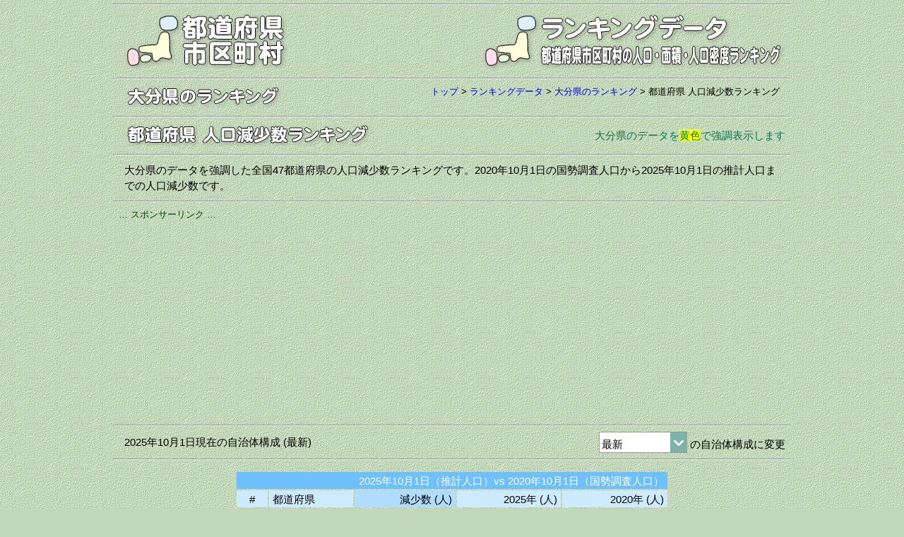

--- FILE ---
content_type: text/html
request_url: https://uub.jp/rnk/oita/p_m.html
body_size: 31671
content:
<!DOCTYPE html>
<html lang="ja">
<head>
<meta charset="UTF-8">
<meta name="viewport" content="width=device-width, initial-scale=1">
<meta http-equiv="X-UA-Compatible" content="IE=edge">
<title>【都道府県】人口減少数ランキング（大分県版）</title>
<meta name="description" content="大分県のデータを強調した全国47都道府県の人口減少数ランキングです。2020年10月1日の国勢調査人口から2025年10月1日の推計人口までの人口減少数です。">
<meta name="keywords" content="大分県, 都道府県, 人口減少数ランキング, 推計人口">
<meta property="fb:app_id" content="1913081265650220">
<meta property="og:title" content="【都道府県】人口減少数ランキング（大分県版）">
<meta property="og:description" content="大分県のデータを強調した全国47都道府県の人口減少数ランキングです。2020年10月1日の国勢調査人口から2025年10月1日の推計人口までの人口減少数です。">
<meta property="og:url" content="https://uub.jp/rnk/oita/p_m.html">
<meta property="og:image" content="https://uub.jp/i/ogp_uub.png">
<meta property="og:type" content="website">
<meta property="og:site_name" content="【都道府県】人口減少数ランキング（大分県版）">
<link rel="stylesheet" type="text/css" href="../../css/uub.css">
<link rel="icon" type="image/x-icon" href="https://uub.jp/icn/favicon.ico">
<script src="https://ajax.googleapis.com/ajax/libs/jquery/1.9.1/jquery.min.js"></script>
<script src="../../js/jquery.cookie.js"></script>
<script language="JavaScript" type="text/javascript" src="../../js/uub.js"></script>
<!-- Google tag (gtag.js) -->
<script async src="https://www.googletagmanager.com/gtag/js?id=G-4M9G3JTPX8"></script>
<script>
window.dataLayer = window.dataLayer || [];
function gtag(){dataLayer.push(arguments);}
gtag('js', new Date());
gtag('config', 'G-4M9G3JTPX8');
</script>
</head>
<body>
<div id="container">
<hr class="mgt5">
<div class="clearfix">
<div class="left w35"><a href="../../"><img src="../../i/uub.png" alt="都道府県市区町村"></a></div><!--left-->
<div class="right w65"><a href="../"><img src="../../i/rnk.png" alt="ランキングデータ／都道府県市区町村の人口・面積・人口密度ランキング"></a></div><!--right-->
</div><!--clearfix-->
<hr>
<div class="clearfix">
<div class="left no"><a href="../oita/"><img src="../../i/p/oita.png" alt="大分県"><img src="../../i/no_rnk.png" class="pl3" alt="のランキング"></a></div><!--left-->
<div class="right f3 no pl8"><a href="../../">トップ</a> > <wbr><a href="../">ランキングデータ</a> > <wbr><a href="../oita/">大分県のランキング</a> > <wbr><h1>都道府県</h1> <wbr><h2>人口減少数ランキング</h2></div><!--right-->
</div><!--clearfix-->
<hr>
<div class="clearfix">
<div class="left"><img src="../i/p.png" alt=都道府県></div><!--left-->
<div class="left"><img src="../i/jdown.png" alt="人口減少数ランキング"></div><!--left-->
<div class="right fg1 mgt8">大分県のデータを<span class=byy>黄色</span>で強調表示します</div><!--right-->
</div><!--clearfix-->
<hr>
<div class="textbox">
大分県のデータを強調した全国47都道府県の人口減少数ランキングです。2020年10月1日の国勢調査人口から2025年10月1日の推計人口までの人口減少数です。
</div><!--textbox-->
<hr>
<div class="box">
<div class="al f3 fg0">… スポンサーリンク …</div>
<script async src="https://pagead2.googlesyndication.com/pagead/js/adsbygoogle.js?client=ca-pub-6322644091323397" crossorigin="anonymous"></script>
<!-- 07ランキングデータ・レスポ上 -->
<ins class="adsbygoogle"
style="display:block"
data-ad-client="ca-pub-6322644091323397"
data-ad-slot="7876461385"
data-ad-format="auto"
data-full-width-responsive="true"></ins>
<script>
(adsbygoogle = window.adsbygoogle || []).push({});
</script>
</div>
<hr>
<div class="clearfix">
<div class="left mgt5">2025年10月1日現在の自治体構成 (最新)</div><!--left-->
<div class="right"><select onChange="jump_url(this)"><option selected value="../rnk.cgi?T=p&S=m&P=44">最新<option value="../rnk.cgi?T=p&S=m&P=44&B=20251001">2025/10/01<option value="../rnk.cgi?T=p&S=m&P=44&B=20250701">2025/07/01<option value="../rnk.cgi?T=p&S=m&P=44&B=20241001">2024/10/01<option value="../rnk.cgi?T=p&S=m&P=44&B=20240101">2024/01/01<option value="../rnk.cgi?T=p&S=m&P=44&B=20231001">2023/10/01<option value="../rnk.cgi?T=p&S=m&P=44&B=20221001">2022/10/01<option value="../rnk.cgi?T=p&S=m&P=44&B=20211001">2021/10/01<option value="../rnk.cgi?T=p&S=m&P=44&B=20210401">2021/04/01<option value="../rnk.cgi?T=p&S=m&P=44&B=20201001">2020/10/01<option value="../rnk.cgi?T=p&S=m&P=44&B=20200401">2020/04/01<option value="../rnk.cgi?T=p&S=m&P=44&B=20191001">2019/10/01<option value="../rnk.cgi?T=p&S=m&P=44&B=20190501">2019/05/01<option value="../rnk.cgi?T=p&S=m&P=44&B=20190401">2019/04/01<option value="../rnk.cgi?T=p&S=m&P=44&B=20181001">2018/10/01<option value="../rnk.cgi?T=p&S=m&P=44&B=20180401">2018/04/01<option value="../rnk.cgi?T=p&S=m&P=44&B=20171001">2017/10/01<option value="../rnk.cgi?T=p&S=m&P=44&B=20170101">2017/01/01<option value="../rnk.cgi?T=p&S=m&P=44&B=20161010">2016/10/10<option value="../rnk.cgi?T=p&S=m&P=44&B=20161001">2016/10/01<option value="../rnk.cgi?T=p&S=m&P=44&B=20160401">2016/04/01<option value="../rnk.cgi?T=p&S=m&P=44&B=20151001">2015/10/01<option value="../rnk.cgi?T=p&S=m&P=44&B=20150401">2015/04/01<option value="../rnk.cgi?T=p&S=m&P=44&B=20141001">2014/10/01<option value="../rnk.cgi?T=p&S=m&P=44&B=20140405">2014/04/05<option value="../rnk.cgi?T=p&S=m&P=44&B=20140401">2014/04/01<option value="../rnk.cgi?T=p&S=m&P=44&B=20140101">2014/01/01<option value="../rnk.cgi?T=p&S=m&P=44&B=20131001">2013/10/01<option value="../rnk.cgi?T=p&S=m&P=44&B=20130401">2013/04/01<option value="../rnk.cgi?T=p&S=m&P=44&B=20130101">2013/01/01<option value="../rnk.cgi?T=p&S=m&P=44&B=20121001">2012/10/01<option value="../rnk.cgi?T=p&S=m&P=44&B=20120401">2012/04/01<option value="../rnk.cgi?T=p&S=m&P=44&B=20120104">2012/01/04<option value="../rnk.cgi?T=p&S=m&P=44&B=20111111">2011/11/11<option value="../rnk.cgi?T=p&S=m&P=44&B=20111011">2011/10/11<option value="../rnk.cgi?T=p&S=m&P=44&B=20111001">2011/10/01<option value="../rnk.cgi?T=p&S=m&P=44&B=20110926">2011/09/26<option value="../rnk.cgi?T=p&S=m&P=44&B=20110801">2011/08/01<option value="../rnk.cgi?T=p&S=m&P=44&B=20110401">2011/04/01<option value="../rnk.cgi?T=p&S=m&P=44&B=20100401">2010/04/01<option value="../rnk.cgi?T=p&S=m&P=44&B=20100331">2010/03/31<option value="../rnk.cgi?T=p&S=m&P=44&B=20100329">2010/03/29<option value="../rnk.cgi?T=p&S=m&P=44&B=20100328">2010/03/28<option value="../rnk.cgi?T=p&S=m&P=44&B=20100323">2010/03/23<option value="../rnk.cgi?T=p&S=m&P=44&B=20100322">2010/03/22<option value="../rnk.cgi?T=p&S=m&P=44&B=20100321">2010/03/21<option value="../rnk.cgi?T=p&S=m&P=44&B=20100308">2010/03/08<option value="../rnk.cgi?T=p&S=m&P=44&B=20100201">2010/02/01<option value="../rnk.cgi?T=p&S=m&P=44&B=20100116">2010/01/16<option value="../rnk.cgi?T=p&S=m&P=44&B=20100104">2010/01/04<option value="../rnk.cgi?T=p&S=m&P=44&B=20100101">2010/01/01<option value="../rnk.cgi?T=p&S=m&P=44&B=20091005">2009/10/05<option value="../rnk.cgi?T=p&S=m&P=44&B=20091001">2009/10/01<option value="../rnk.cgi?T=p&S=m&P=44&B=20090901">2009/09/01<option value="../rnk.cgi?T=p&S=m&P=44&B=20090601">2009/06/01<option value="../rnk.cgi?T=p&S=m&P=44&B=20090505">2009/05/05<option value="../rnk.cgi?T=p&S=m&P=44&B=20090401">2009/04/01<option value="../rnk.cgi?T=p&S=m&P=44&B=20090331">2009/03/31<option value="../rnk.cgi?T=p&S=m&P=44&B=20090330">2009/03/30<option value="../rnk.cgi?T=p&S=m&P=44&B=20090323">2009/03/23<option value="../rnk.cgi?T=p&S=m&P=44&B=20090101">2009/01/01<option value="../rnk.cgi?T=p&S=m&P=44&B=20081101">2008/11/01<option value="../rnk.cgi?T=p&S=m&P=44&B=20081006">2008/10/06<option value="../rnk.cgi?T=p&S=m&P=44&B=20080701">2008/07/01<option value="../rnk.cgi?T=p&S=m&P=44&B=20080401">2008/04/01<option value="../rnk.cgi?T=p&S=m&P=44&B=20080321">2008/03/21<option value="../rnk.cgi?T=p&S=m&P=44&B=20080115">2008/01/15<option value="../rnk.cgi?T=p&S=m&P=44&B=20080101">2008/01/01<option value="../rnk.cgi?T=p&S=m&P=44&B=20071201">2007/12/01<option value="../rnk.cgi?T=p&S=m&P=44&B=20071001">2007/10/01<option value="../rnk.cgi?T=p&S=m&P=44&B=20070401">2007/04/01<option value="../rnk.cgi?T=p&S=m&P=44&B=20070331">2007/03/31<option value="../rnk.cgi?T=p&S=m&P=44&B=20070312">2007/03/12<option value="../rnk.cgi?T=p&S=m&P=44&B=20070311">2007/03/11<option value="../rnk.cgi?T=p&S=m&P=44&B=20070213">2007/02/13<option value="../rnk.cgi?T=p&S=m&P=44&B=20070129">2007/01/29<option value="../rnk.cgi?T=p&S=m&P=44&B=20070122">2007/01/22<option value="../rnk.cgi?T=p&S=m&P=44&B=20070101">2007/01/01<option value="../rnk.cgi?T=p&S=m&P=44&B=20061001">2006/10/01<option value="../rnk.cgi?T=p&S=m&P=44&B=20060801">2006/08/01<option value="../rnk.cgi?T=p&S=m&P=44&B=20060401">2006/04/01<option value="../rnk.cgi?T=p&S=m&P=44&B=20060331">2006/03/31<option value="../rnk.cgi?T=p&S=m&P=44&B=20060327">2006/03/27<option value="../rnk.cgi?T=p&S=m&P=44&B=20060326">2006/03/26<option value="../rnk.cgi?T=p&S=m&P=44&B=20060321">2006/03/21<option value="../rnk.cgi?T=p&S=m&P=44&B=20060320">2006/03/20<option value="../rnk.cgi?T=p&S=m&P=44&B=20060319">2006/03/19<option value="../rnk.cgi?T=p&S=m&P=44&B=20060318">2006/03/18<option value="../rnk.cgi?T=p&S=m&P=44&B=20060315">2006/03/15<option value="../rnk.cgi?T=p&S=m&P=44&B=20060313">2006/03/13<option value="../rnk.cgi?T=p&S=m&P=44&B=20060306">2006/03/06<option value="../rnk.cgi?T=p&S=m&P=44&B=20060305">2006/03/05<option value="../rnk.cgi?T=p&S=m&P=44&B=20060303">2006/03/03<option value="../rnk.cgi?T=p&S=m&P=44&B=20060301">2006/03/01<option value="../rnk.cgi?T=p&S=m&P=44&B=20060227">2006/02/27<option value="../rnk.cgi?T=p&S=m&P=44&B=20060225">2006/02/25<option value="../rnk.cgi?T=p&S=m&P=44&B=20060220">2006/02/20<option value="../rnk.cgi?T=p&S=m&P=44&B=20060213">2006/02/13<option value="../rnk.cgi?T=p&S=m&P=44&B=20060211">2006/02/11<option value="../rnk.cgi?T=p&S=m&P=44&B=20060206">2006/02/06<option value="../rnk.cgi?T=p&S=m&P=44&B=20060201">2006/02/01<option value="../rnk.cgi?T=p&S=m&P=44&B=20060123">2006/01/23<option value="../rnk.cgi?T=p&S=m&P=44&B=20060110">2006/01/10<option value="../rnk.cgi?T=p&S=m&P=44&B=20060104">2006/01/04<option value="../rnk.cgi?T=p&S=m&P=44&B=20060101">2006/01/01<option value="../rnk.cgi?T=p&S=m&P=44&B=20051205">2005/12/05<option value="../rnk.cgi?T=p&S=m&P=44&B=20051201">2005/12/01<option value="../rnk.cgi?T=p&S=m&P=44&B=20051127">2005/11/27<option value="../rnk.cgi?T=p&S=m&P=44&B=20051107">2005/11/07<option value="../rnk.cgi?T=p&S=m&P=44&B=20051103">2005/11/03<option value="../rnk.cgi?T=p&S=m&P=44&B=20051101">2005/11/01<option value="../rnk.cgi?T=p&S=m&P=44&B=20051024">2005/10/24<option value="../rnk.cgi?T=p&S=m&P=44&B=20051011">2005/10/11<option value="../rnk.cgi?T=p&S=m&P=44&B=20051010">2005/10/10<option value="../rnk.cgi?T=p&S=m&P=44&B=20051003">2005/10/03<option value="../rnk.cgi?T=p&S=m&P=44&B=20051001">2005/10/01<option value="../rnk.cgi?T=p&S=m&P=44&B=20050926">2005/09/26<option value="../rnk.cgi?T=p&S=m&P=44&B=20050925">2005/09/25<option value="../rnk.cgi?T=p&S=m&P=44&B=20050920">2005/09/20<option value="../rnk.cgi?T=p&S=m&P=44&B=20050912">2005/09/12<option value="../rnk.cgi?T=p&S=m&P=44&B=20050902">2005/09/02<option value="../rnk.cgi?T=p&S=m&P=44&B=20050901">2005/09/01<option value="../rnk.cgi?T=p&S=m&P=44&B=20050801">2005/08/01<option value="../rnk.cgi?T=p&S=m&P=44&B=20050707">2005/07/07<option value="../rnk.cgi?T=p&S=m&P=44&B=20050701">2005/07/01<option value="../rnk.cgi?T=p&S=m&P=44&B=20050620">2005/06/20<option value="../rnk.cgi?T=p&S=m&P=44&B=20050613">2005/06/13<option value="../rnk.cgi?T=p&S=m&P=44&B=20050606">2005/06/06<option value="../rnk.cgi?T=p&S=m&P=44&B=20050505">2005/05/05<option value="../rnk.cgi?T=p&S=m&P=44&B=20050501">2005/05/01<option value="../rnk.cgi?T=p&S=m&P=44&B=20050425">2005/04/25<option value="../rnk.cgi?T=p&S=m&P=44&B=20050410">2005/04/10<option value="../rnk.cgi?T=p&S=m&P=44&B=20050401">2005/04/01<option value="../rnk.cgi?T=p&S=m&P=44&B=20050331">2005/03/31<option value="../rnk.cgi?T=p&S=m&P=44&B=20050328">2005/03/28<option value="../rnk.cgi?T=p&S=m&P=44&B=20050322">2005/03/22<option value="../rnk.cgi?T=p&S=m&P=44&B=20050321">2005/03/21<option value="../rnk.cgi?T=p&S=m&P=44&B=20050320">2005/03/20<option value="../rnk.cgi?T=p&S=m&P=44&B=20050319">2005/03/19<option value="../rnk.cgi?T=p&S=m&P=44&B=20050314">2005/03/14<option value="../rnk.cgi?T=p&S=m&P=44&B=20050307">2005/03/07<option value="../rnk.cgi?T=p&S=m&P=44&B=20050306">2005/03/06<option value="../rnk.cgi?T=p&S=m&P=44&B=20050303">2005/03/03<option value="../rnk.cgi?T=p&S=m&P=44&B=20050301">2005/03/01<option value="../rnk.cgi?T=p&S=m&P=44&B=20050228">2005/02/28<option value="../rnk.cgi?T=p&S=m&P=44&B=20050221">2005/02/21<option value="../rnk.cgi?T=p&S=m&P=44&B=20050214">2005/02/14<option value="../rnk.cgi?T=p&S=m&P=44&B=20050213">2005/02/13<option value="../rnk.cgi?T=p&S=m&P=44&B=20050211">2005/02/11<option value="../rnk.cgi?T=p&S=m&P=44&B=20050207">2005/02/07<option value="../rnk.cgi?T=p&S=m&P=44&B=20050205">2005/02/05<option value="../rnk.cgi?T=p&S=m&P=44&B=20050201">2005/02/01<option value="../rnk.cgi?T=p&S=m&P=44&B=20050131">2005/01/31<option value="../rnk.cgi?T=p&S=m&P=44&B=20050124">2005/01/24<option value="../rnk.cgi?T=p&S=m&P=44&B=20050121">2005/01/21<option value="../rnk.cgi?T=p&S=m&P=44&B=20050117">2005/01/17<option value="../rnk.cgi?T=p&S=m&P=44&B=20050116">2005/01/16<option value="../rnk.cgi?T=p&S=m&P=44&B=20050115">2005/01/15<option value="../rnk.cgi?T=p&S=m&P=44&B=20050111">2005/01/11<option value="../rnk.cgi?T=p&S=m&P=44&B=20050104">2005/01/04<option value="../rnk.cgi?T=p&S=m&P=44&B=20050101">2005/01/01<option value="../rnk.cgi?T=p&S=m&P=44&B=20041206">2004/12/06<option value="../rnk.cgi?T=p&S=m&P=44&B=20041205">2004/12/05<option value="../rnk.cgi?T=p&S=m&P=44&B=20041201">2004/12/01<option value="../rnk.cgi?T=p&S=m&P=44&B=20041105">2004/11/05<option value="../rnk.cgi?T=p&S=m&P=44&B=20041101">2004/11/01<option value="../rnk.cgi?T=p&S=m&P=44&B=20041025">2004/10/25<option value="../rnk.cgi?T=p&S=m&P=44&B=20041016">2004/10/16<option value="../rnk.cgi?T=p&S=m&P=44&B=20041012">2004/10/12<option value="../rnk.cgi?T=p&S=m&P=44&B=20041004">2004/10/04<option value="../rnk.cgi?T=p&S=m&P=44&B=20041001">2004/10/01<option value="../rnk.cgi?T=p&S=m&P=44&B=20040921">2004/09/21<option value="../rnk.cgi?T=p&S=m&P=44&B=20040913">2004/09/13<option value="../rnk.cgi?T=p&S=m&P=44&B=20040901">2004/09/01<option value="../rnk.cgi?T=p&S=m&P=44&B=20040801">2004/08/01<option value="../rnk.cgi?T=p&S=m&P=44&B=20040701">2004/07/01<option value="../rnk.cgi?T=p&S=m&P=44&B=20040401">2004/04/01<option value="../rnk.cgi?T=p&S=m&P=44&B=20040201">2004/02/01<option value="../rnk.cgi?T=p&S=m&P=44&B=20031115">2003/11/15<option value="../rnk.cgi?T=p&S=m&P=44&B=20031001">2003/10/01<option value="../rnk.cgi?T=p&S=m&P=44&B=20030901">2003/09/01<option value="../rnk.cgi?T=p&S=m&P=44&B=20001001">2000/10/01</select> の自治体構成に変更</div><!--right-->
</div><!--clearfix-->

<hr>
<div class="table_box">
<div class="table_block w_rnk4">
<div class="h_scroll"><table><tr><th colspan="5" class="ar fw nclt">2025年10月1日（推計人口）vs 2020年10月1日（国勢調査人口）</th></tr>
<tr><th class="ac ncl f5">#</th><th class="al ncl f5 no">都道府県</th><th class="ar nclx f5 no">減少数<wbr> (人)</th><th class="ar ncl f5 no">2025年<wbr> (人)</th><th class="ar ncl f5 no">2020年<wbr> (人)</th></tr>
<tr><td class="ac bw f5">1</td><td class="al bw f5">北海道</td><td class="ar fr bw f5">-231,572</td><td class="ar bw f5">4,993,042</td><td class="ar bw f5">5,224,614
</td></tr>
<tr><td class="ac bw f5">2</td><td class="al bw f5">兵庫県</td><td class="ar fr bw f5">-158,184</td><td class="ar bw f5">5,306,818</td><td class="ar bw f5">5,465,002
</td></tr>
<tr><td class="ac bw f5">3</td><td class="al bw f5">静岡県</td><td class="ar fr bw f5">-141,277</td><td class="ar bw f5">3,491,925</td><td class="ar bw f5">3,633,202
</td></tr>
<tr><td class="ac bw f5">4</td><td class="al bw f5">新潟県</td><td class="ar fr bw f5">-130,206</td><td class="ar bw f5">2,071,066</td><td class="ar bw f5">2,201,272
</td></tr>
<tr><td class="ac bw f5">5</td><td class="al bw f5">福島県</td><td class="ar fr bw f5">-115,487</td><td class="ar bw f5">1,717,665</td><td class="ar bw f5">1,833,152
</td></tr>
<tr><td class="ac bw f5">6</td><td class="al bw f5">広島県</td><td class="ar fr bw f5">-105,054</td><td class="ar bw f5">2,694,648</td><td class="ar bw f5">2,799,702
</td></tr>
<tr><td class="ac bw f5">7</td><td class="al bw f5">青森県</td><td class="ar fr bw f5">-92,618</td><td class="ar bw f5">1,145,366</td><td class="ar bw f5">1,237,984
</td></tr>
<tr><td class="ac bw f5">8</td><td class="al bw f5">愛知県</td><td class="ar fr bw f5">-88,612</td><td class="ar bw f5">7,453,803</td><td class="ar bw f5">7,542,415
</td></tr>
<tr><td class="ac bw f5">9</td><td class="al bw f5">岩手県</td><td class="ar fr bw f5">-83,721</td><td class="ar bw f5">1,126,813</td><td class="ar bw f5">1,210,534
</td></tr>
<tr><td class="ac bw f5">10</td><td class="al bw f5">岐阜県</td><td class="ar fr bw f5">-81,609</td><td class="ar bw f5">1,897,133</td><td class="ar bw f5">1,978,742
</td></tr>
<tr><td class="ac bw f5">11</td><td class="al bw f5">山口県</td><td class="ar fr bw f5">-80,833</td><td class="ar bw f5">1,261,226</td><td class="ar bw f5">1,342,059
</td></tr>
<tr><td class="ac bw f5">12</td><td class="al bw f5">秋田県</td><td class="ar fr bw f5">-80,593</td><td class="ar bw f5">878,909</td><td class="ar bw f5">959,502
</td></tr>
<tr><td class="ac bw f5">13</td><td class="al bw f5">長崎県</td><td class="ar fr bw f5">-77,956</td><td class="ar bw f5">1,234,361</td><td class="ar bw f5">1,312,317
</td></tr>
<tr><td class="ac bw f5">14</td><td class="al bw f5">長野県</td><td class="ar fr bw f5">-76,561</td><td class="ar bw f5">1,971,450</td><td class="ar bw f5">2,048,011
</td></tr>
<tr><td class="ac bw f5">15</td><td class="al bw f5">愛媛県</td><td class="ar fr bw f5">-76,467</td><td class="ar bw f5">1,258,374</td><td class="ar bw f5">1,334,841
</td></tr>
<tr><td class="ac bw f5">16</td><td class="al bw f5 no">鹿児島県</td><td class="ar fr bw f5">-75,919</td><td class="ar bw f5">1,512,337</td><td class="ar bw f5">1,588,256
</td></tr>
<tr><td class="ac bw f5">17</td><td class="al bw f5">茨城県</td><td class="ar fr bw f5">-75,778</td><td class="ar bw f5">2,791,231</td><td class="ar bw f5">2,867,009
</td></tr>
<tr><td class="ac bw f5">18</td><td class="al bw f5">三重県</td><td class="ar fr bw f5">-75,561</td><td class="ar bw f5">1,694,693</td><td class="ar bw f5">1,770,254
</td></tr>
<tr><td class="ac bw f5">19</td><td class="al bw f5">山形県</td><td class="ar fr bw f5">-73,490</td><td class="ar bw f5">994,537</td><td class="ar bw f5">1,068,027
</td></tr>
<tr><td class="ac bw f5">20</td><td class="al bw f5">岡山県</td><td class="ar fr bw f5">-73,271</td><td class="ar bw f5">1,815,161</td><td class="ar bw f5">1,888,432
</td></tr>
<tr><td class="ac bw f5">21</td><td class="al bw f5">京都府</td><td class="ar fr bw f5">-71,472</td><td class="ar bw f5">2,506,615</td><td class="ar bw f5">2,578,087
</td></tr>
<tr><td class="ac bw f5">22</td><td class="al bw f5">宮城県</td><td class="ar fr bw f5">-71,279</td><td class="ar bw f5">2,230,717</td><td class="ar bw f5">2,301,996
</td></tr>
<tr><td class="ac bw f5">23</td><td class="al bw f5">栃木県</td><td class="ar fr bw f5">-64,440</td><td class="ar bw f5">1,868,706</td><td class="ar bw f5">1,933,146
</td></tr>
<tr><td class="ac bw f5">24</td><td class="al bw f5">群馬県</td><td class="ar fr bw f5">-62,694</td><td class="ar bw f5">1,876,416</td><td class="ar bw f5">1,939,110
</td></tr>
<tr><td class="ac bw f5">25</td><td class="al bw f5">大阪府</td><td class="ar fr bw f5">-59,687</td><td class="ar bw f5">8,777,998</td><td class="ar bw f5">8,837,685
</td></tr>
<tr><td class="ac bw f5">26</td><td class="al bw f5">熊本県</td><td class="ar fr bw f5">-55,186</td><td class="ar bw f5">1,683,115</td><td class="ar bw f5">1,738,301
</td></tr>
<tr><td class="ac bw f5">27</td><td class="al bw f5">和歌山県</td><td class="ar fr bw f5">-54,656</td><td class="ar bw f5">867,928</td><td class="ar bw f5">922,584
</td></tr>
<tr><td class="ac bw f5">28</td><td class="al bw f5">宮崎県</td><td class="ar fr bw f5">-50,717</td><td class="ar bw f5">1,018,859</td><td class="ar bw f5">1,069,576
</td></tr>
<tr><td class="ac bw f5">29</td><td class="al bw f5">奈良県</td><td class="ar fr bw f5">-50,277</td><td class="ar bw f5">1,274,196</td><td class="ar bw f5">1,324,473
</td></tr>
<tr><td class="ac bw f5">30</td><td class="al byy f5">大分県</td><td class="ar fr byy f5">-49,595</td><td class="ar byy f5">1,074,257</td><td class="ar byy f5">1,123,852
</td></tr>
<tr><td class="ac bw f5">31</td><td class="al bw f5">富山県</td><td class="ar fr bw f5">-48,590</td><td class="ar bw f5">986,224</td><td class="ar bw f5">1,034,814
</td></tr>
<tr><td class="ac bw f5">32</td><td class="al bw f5">高知県</td><td class="ar fr bw f5">-46,646</td><td class="ar bw f5">644,881</td><td class="ar bw f5">691,527
</td></tr>
<tr><td class="ac bw f5">33</td><td class="al bw f5">福岡県</td><td class="ar fr bw f5">-46,373</td><td class="ar bw f5">5,088,841</td><td class="ar bw f5">5,135,214
</td></tr>
<tr><td class="ac bw f5">34</td><td class="al bw f5">徳島県</td><td class="ar fr bw f5">-43,695</td><td class="ar bw f5">675,864</td><td class="ar bw f5">719,559
</td></tr>
<tr><td class="ac bw f5">35</td><td class="al bw f5">石川県</td><td class="ar fr bw f5">-42,668</td><td class="ar bw f5">1,089,858</td><td class="ar bw f5">1,132,526
</td></tr>
<tr><td class="ac bw f5">36</td><td class="al bw f5">香川県</td><td class="ar fr bw f5">-41,901</td><td class="ar bw f5">908,343</td><td class="ar bw f5">950,244
</td></tr>
<tr><td class="ac bw f5">37</td><td class="al bw f5">島根県</td><td class="ar fr bw f5">-38,021</td><td class="ar bw f5">633,105</td><td class="ar bw f5">671,126
</td></tr>
<tr><td class="ac bw f5">38</td><td class="al bw f5">福井県</td><td class="ar fr bw f5">-35,058</td><td class="ar bw f5">731,805</td><td class="ar bw f5">766,863
</td></tr>
<tr><td class="ac bw f5">39</td><td class="al bw f5">佐賀県</td><td class="ar fr bw f5">-30,091</td><td class="ar bw f5">781,351</td><td class="ar bw f5">811,442
</td></tr>
<tr><td class="ac bw f5">40</td><td class="al bw f5">鳥取県</td><td class="ar fr bw f5">-28,872</td><td class="ar bw f5">524,535</td><td class="ar bw f5">553,407
</td></tr>
<tr><td class="ac bw f5">41</td><td class="al bw f5">山梨県</td><td class="ar fr bw f5">-26,104</td><td class="ar bw f5">783,870</td><td class="ar bw f5">809,974
</td></tr>
<tr><td class="ac bw f5">42</td><td class="al bw f5">埼玉県</td><td class="ar fr bw f5">-21,774</td><td class="ar bw f5">7,322,991</td><td class="ar bw f5">7,344,765
</td></tr>
<tr><td class="ac bw f5">43</td><td class="al bw f5">神奈川県</td><td class="ar fr bw f5">-20,410</td><td class="ar bw f5">9,216,927</td><td class="ar bw f5">9,237,337
</td></tr>
<tr><td class="ac bw f5">44</td><td class="al bw f5">滋賀県</td><td class="ar fr bw f5">-17,078</td><td class="ar bw f5">1,396,532</td><td class="ar bw f5">1,413,610
</td></tr>
<tr><td class="ac bw f5">45</td><td class="al bw f5">千葉県</td><td class="ar fr bw f5">-7,292</td><td class="ar bw f5">6,277,188</td><td class="ar bw f5">6,284,480
</td></tr>
<tr><td class="ac bw f5">46</td><td class="al bw f5">沖縄県</td><td class="ar fr bw f5">-1,026</td><td class="ar bw f5">1,466,454</td><td class="ar bw f5">1,467,480
</td></tr>
<tr><td class="ac bw f5">47</td><td class="al bw f5">東京都</td><td class="ar bw f5">225,472</td><td class="ar bw f5">14,273,066</td><td class="ar bw f5">14,047,594
</td></tr>
</table></div><!--h_scroll-->
</div><!--table_block-->
</div><!--table_box-->
<hr>
<div class="pbox">
<div class="ty">ランキング項目を変更する</div>
<div class="clearfix">
<div class="left">
<div class="i">都道府県</div>
<div class="clearfix">
<div class="p"><a href="./p_j.html">■人口・面積・人口密度</a></div>
<div class="p"><a href="./p_k.html">■人口増加数</a></div>
<div class="p"><a href="./p_l.html">■人口増加率</a></div>
<div class="p"><span class="fw1">■人口減少数</span></div>
<div class="p"><a href="./p_n.html">■人口減少率</a></div>
<div class="p"><a href="./nctv.html">■市町村数</a></div>
<div class="p"><a href="./rate.html">■市部比率・郡部人口・郡部面積・郡数</a></div>
</div><!--clearfix-->
</div><!--left-->
<div class="right">
<div class="i">都道府県庁所在地</div>
<div class="clearfix">
<div class="p"><a href="./cap_j.html">■人口・面積・人口密度</a></div>
<div class="p"><a href="./cap_k.html">■人口増加数</a></div>
<div class="p"><a href="./cap_l.html">■人口増加率</a></div>
<div class="p"><a href="./cap_m.html">■人口減少数</a></div>
<div class="p"><a href="./cap_n.html">■人口減少率</a></div>
</div><!--clearfix-->
<div class="i">都道府県・政令指定都市</div>
<div class="clearfix">
<div class="p"><a href="./pse_j.html">■人口・面積・人口密度</a></div>
<div class="p"><a href="./pse_k.html">■人口増加数</a></div>
<div class="p"><a href="./pse_l.html">■人口増加率</a></div>
<div class="p"><a href="./pse_m.html">■人口減少数</a></div>
<div class="p"><a href="./pse_n.html">■人口減少率</a></div>
</div><!--clearfix-->
</div><!--right-->
</div><!--clearfix-->
</div><!--pbox-->
<hr>
<div class="box">
<div class="al f3 fg0">… スポンサーリンク …</div>
<!-- 07ランキングデータ・レスポ下 -->
<ins class="adsbygoogle"
style="display:block"
data-ad-client="ca-pub-6322644091323397"
data-ad-slot="7348268189"
data-ad-format="auto"
data-full-width-responsive="true"></ins>
<script>
(adsbygoogle = window.adsbygoogle || []).push({});
</script>
</div>
<hr>
<div class="pbox">
<div class="tg"><table width="100%"><tr><td width="80%">強調表示する都道府県を変更する</td><td width="20%" class="ar f4 no"><a href="../p_m.html">強調しない</a></td></tr></table></div>
<div class="clearfix">
<div class="left">
<div class="i">北海道・東北</div>
<div class="clearfix">
<div class="p"><a href="../hokkaido/p_m.html">北海道</a></div>
<div class="p"><a href="../aomori/p_m.html">青森県</a></div>
<div class="p"><a href="../iwate/p_m.html">岩手県</a></div>
<div class="p"><a href="../miyagi/p_m.html">宮城県</a></div>
<div class="p"><a href="../akita/p_m.html">秋田県</a></div>
<div class="p"><a href="../yamagata/p_m.html">山形県</a></div>
<div class="p"><a href="../fukushima/p_m.html">福島県</a></div>
</div><!--clearfix-->
<div class="i">関東</div>
<div class="clearfix">
<div class="p"><a href="../ibaraki/p_m.html">茨城県</a></div>
<div class="p"><a href="../tochigi/p_m.html">栃木県</a></div>
<div class="p"><a href="../gunma/p_m.html">群馬県</a></div>
<div class="p"><a href="../saitama/p_m.html">埼玉県</a></div>
<div class="p"><a href="../chiba/p_m.html">千葉県</a></div>
<div class="p"><a href="../tokyo/p_m.html">東京都</a></div>
<div class="p"><a href="../kanagawa/p_m.html">神奈川県</a></div>
</div><!--clearfix-->
<div class="i">中部</div>
<div class="clearfix">
<div class="p"><a href="../niigata/p_m.html">新潟県</a></div>
<div class="p"><a href="../toyama/p_m.html">富山県</a></div>
<div class="p"><a href="../ishikawa/p_m.html">石川県</a></div>
<div class="p"><a href="../fukui/p_m.html">福井県</a></div>
<div class="p"><a href="../yamanashi/p_m.html">山梨県</a></div>
<div class="p"><a href="../nagano/p_m.html">長野県</a></div>
<div class="p"><a href="../gifu/p_m.html">岐阜県</a></div>
<div class="p"><a href="../shizuoka/p_m.html">静岡県</a></div>
<div class="p"><a href="../aichi/p_m.html">愛知県</a></div>
</div><!--clearfix-->
</div><!--left-->
<div class="right">
<div class="i">近畿</div>
<div class="clearfix">
<div class="p"><a href="../mie/p_m.html">三重県</a></div>
<div class="p"><a href="../shiga/p_m.html">滋賀県</a></div>
<div class="p"><a href="../kyoto/p_m.html">京都府</a></div>
<div class="p"><a href="../osaka/p_m.html">大阪府</a></div>
<div class="p"><a href="../hyogo/p_m.html">兵庫県</a></div>
<div class="p"><a href="../nara/p_m.html">奈良県</a></div>
<div class="p"><a href="../wakayama/p_m.html">和歌山県</a></div>
</div><!--clearfix-->
<div class="i">中国・四国</div>
<div class="clearfix">
<div class="p"><a href="../tottori/p_m.html">鳥取県</a></div>
<div class="p"><a href="../shimane/p_m.html">島根県</a></div>
<div class="p"><a href="../okayama/p_m.html">岡山県</a></div>
<div class="p"><a href="../hiroshima/p_m.html">広島県</a></div>
<div class="p"><a href="../yamaguchi/p_m.html">山口県</a></div>
<div class="p"><a href="../tokushima/p_m.html">徳島県</a></div>
<div class="p"><a href="../kagawa/p_m.html">香川県</a></div>
<div class="p"><a href="../ehime/p_m.html">愛媛県</a></div>
<div class="p"><a href="../kochi/p_m.html">高知県</a></div>
</div><!--clearfix-->
<div class="i">九州・沖縄</div>
<div class="clearfix">
<div class="p"><a href="../fukuoka/p_m.html">福岡県</a></div>
<div class="p"><a href="../saga/p_m.html">佐賀県</a></div>
<div class="p"><a href="../nagasaki/p_m.html">長崎県</a></div>
<div class="p"><a href="../kumamoto/p_m.html">熊本県</a></div>
<div class="p"><span class="fw1">大分県</span></div>
<div class="p"><a href="../miyazaki/p_m.html">宮崎県</a></div>
<div class="p"><a href="../kagoshima/p_m.html">鹿児島県</a></div>
<div class="p"><a href="../okinawa/p_m.html">沖縄県</a></div>
</div><!--clearfix-->
</div><!--right-->
</div><!--clearfix-->
</div><!--pbox-->
<hr>
<div class="clearfix">
<div class="al pd5 f6"><a href="../../">都道府県市区町村の人気メニューのご紹介</a>（大分県版）</div>
<div class="left w33"><a href="../../47/oita/"><img src="../../i/mini_47.png"></a></div><!--left-->
<div class="left w33"><a href="../../cty/oita.html"><img src="../../i/mini_cty.png"></a></div><!--left-->
<div class="left w33"><a href="../../map/oita/"><img src="../../i/mini_map.png"></a></div><!--left-->
<div class="left w33"><a href="../../pdr/47/_p_pdr.cgi?P=44"><img src="../../i/mini_pdr.png"></a></div><!--left-->
<div class="left w33"><a href="../../opm/oita.html"><img src="../../i/mini_opm.png"></a></div><!--left-->
<div class="left w33"><a href="../../upd/oita.html"><img src="../../i/mini_upd.png"></a></div><!--left-->
</div><!--clearfix-->
<hr>
<div class="clearfix">
<div class="left w35"><a href="../../"><img src="../../i/uub.png" alt="都道府県市区町村"></a></div><!--left-->
<div class="right w65"><a href="../"><img src="../../i/rnk.png" alt="ランキングデータ／都道府県市区町村の人口・面積・人口密度ランキング"></a></div><!--right-->
</div><!--clearfix-->
<hr>

<img src="https://uub.jp/i/cp.png" style="width:192px"><img src="https://uub.jp/i/cf20021230.png" style="width:108px">
<div class="switchBtn"><a href="javascript:void(0);" id="swPc">パソコン表示</a><a href="javascript:void(0);" id="swSp">スマホ表示</a></div>
</div><!--container--></body></html>


--- FILE ---
content_type: text/html; charset=utf-8
request_url: https://www.google.com/recaptcha/api2/aframe
body_size: 266
content:
<!DOCTYPE HTML><html><head><meta http-equiv="content-type" content="text/html; charset=UTF-8"></head><body><script nonce="eIklsVtNbpeIyDvqPGxc0A">/** Anti-fraud and anti-abuse applications only. See google.com/recaptcha */ try{var clients={'sodar':'https://pagead2.googlesyndication.com/pagead/sodar?'};window.addEventListener("message",function(a){try{if(a.source===window.parent){var b=JSON.parse(a.data);var c=clients[b['id']];if(c){var d=document.createElement('img');d.src=c+b['params']+'&rc='+(localStorage.getItem("rc::a")?sessionStorage.getItem("rc::b"):"");window.document.body.appendChild(d);sessionStorage.setItem("rc::e",parseInt(sessionStorage.getItem("rc::e")||0)+1);localStorage.setItem("rc::h",'1769003870834');}}}catch(b){}});window.parent.postMessage("_grecaptcha_ready", "*");}catch(b){}</script></body></html>